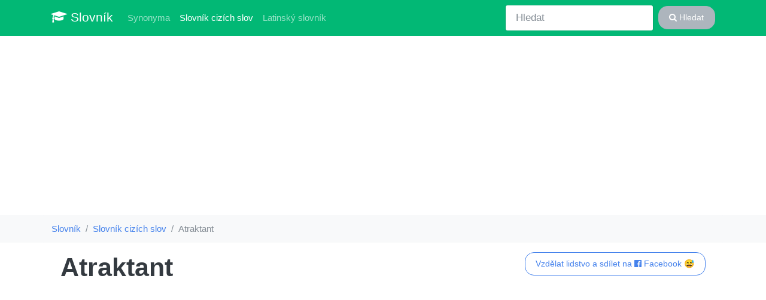

--- FILE ---
content_type: text/html; charset=UTF-8
request_url: https://jop.cz/cizi-slova/atraktant
body_size: 2330
content:
<!DOCTYPE HTML>
<html lang="cs">
	<head>
		<base href="https://jop.cz/">
		<title>Cizí slovo atraktant | slovník</title>
		<meta charset="utf-8">
		<meta name="viewport" content="width=device-width, initial-scale=1">
		<meta http-equiv="X-UA-Compatible" content="IE=edge">
		<link rel="stylesheet" href="bootstrap.min.css" media="screen">
		<meta name="robots" content="index,follow,noarchive">
		<meta name="author" content="jop.cz">
		<meta name="description" content="Popis a význam k cizímu slovu atraktant, navíc podobná slova k atraktant, slovník atraktant">
		<meta name="keywords" content="cizí slovo atraktant, atraktant">
		<script src="/vendor/libs.js"></script>
		<meta property="og:url"           content="https://jop.cz/cizi-slova/atraktant">
		<meta property="og:type"          content="website">
		<meta property="og:title"         content="Cizí slovo atraktant | slovník">
		<meta property="og:description"   content="Popis a význam k cizímu slovu atraktant, navíc podobná slova k atraktant, slovník atraktant">
		<meta property="og:image"         content="https://jop.cz/img/tag.png">
		<script data-ad-client="ca-pub-0536509390766746" async src="https://pagead2.googlesyndication.com/pagead/js/adsbygoogle.js"></script>
		<link href="https://stackpath.bootstrapcdn.com/font-awesome/4.7.0/css/font-awesome.min.css" rel="stylesheet" integrity="sha384-wvfXpqpZZVQGK6TAh5PVlGOfQNHSoD2xbE+QkPxCAFlNEevoEH3Sl0sibVcOQVnN" crossorigin="anonymous">
	</head>
	<body>
	<div id="fb-root"></div><script async defer crossorigin="anonymous" src="https://connect.facebook.net/cs_CZ/sdk.js#xfbml=1&version=v6.0"></script>

	<nav class="navbar navbar-expand-lg navbar-dark bg-dark">
	<div class="container">

  <a class="navbar-brand" href="/"><i class="fa fa-graduation-cap" aria-hidden="true"></i> Slovník</a>
  <button class="navbar-toggler" type="button" data-toggle="collapse" data-target="#navbard" aria-controls="navbard" aria-expanded="false" aria-label="Toggle navigation">
    <span class="navbar-toggler-icon"></span>
  </button>

  <div class="collapse navbar-collapse" id="navbard">
    <ul class="navbar-nav mr-auto">
      <li class="nav-item">
        <a class="nav-link sr-only" href="./">Slovník</a>
      </li>
      <li class="nav-item">
        <a class="nav-link" href="synonyma">Synonyma</a>
      </li>
      <li class="nav-item active">
        <a class="nav-link" href="cizi-slova">Slovník cizích slov <span class="sr-only">(aktuálně)</span></a>
      </li>
      <li class="nav-item">
        <a class="nav-link" href="latinsky-slovnik">Latinský slovník</a>
      </li>
    </ul>
    <form class="form-inline my-2 my-lg-0" method="get" action="search">
      <input class="form-control mr-sm-2" type="text" placeholder="Hledat" name="query">
      <button class="btn btn-secondary my-2 my-sm-0" type="submit"><i class="fa fa-search" aria-hidden="true"></i> Hledat</button>
    </form>
  </div>  </div>

</nav>
<div class="bg-light container-fluid">
  	<ol class="container bg-light breadcrumb">
	<li class="breadcrumb-item"><a href="/">Slovník</a></li><li class="breadcrumb-item"><a href="cizi-slova">Slovník cizích slov</a></li><li class="breadcrumb-item active">Atraktant</li></ol></div>

<div class="container">

<main class=px-3><div class="float-right"><a target="_blank" rel="nofollow" class="btn btn-outline-primary" href="/share.php?u=/cizi-slova/atraktant">Vzdělat lidstvo a sdílet na <i class="fa fa-facebook-official" aria-hidden="true"></i> Facebook 😅</a></div>
  <h1>Atraktant</h1>	
<script async src="https://pagead2.googlesyndication.com/pagead/js/adsbygoogle.js?client=ca-pub-0536509390766746"
     crossorigin="anonymous"></script>
<!-- tvujslovnik 2024 ads-top -->
<ins class="adsbygoogle"
     style="display:block"
     data-ad-client="ca-pub-0536509390766746"
     data-ad-slot="1421501066"
     data-ad-format="auto"
     data-full-width-responsive="true"></ins>
<script>
     (adsbygoogle = window.adsbygoogle || []).push({});
</script>	<ul class="jumbotron p-4 m-2">
	<li>látka podmiňující pohyb živočichů ke zdroji něčeho, obv. potravy</li>
	</ul>
	<script async src="https://pagead2.googlesyndication.com/pagead/js/adsbygoogle.js?client=ca-pub-0536509390766746"
     crossorigin="anonymous"></script>
<!-- tvujslovnik 2024 ads mid -->
<ins class="adsbygoogle"
     style="display:block"
     data-ad-client="ca-pub-0536509390766746"
     data-ad-slot="7795337726"
     data-ad-format="auto"
     data-full-width-responsive="true"></ins>
<script>
     (adsbygoogle = window.adsbygoogle || []).push({});
</script><div class="fb-comments" data-href="https://jop.cz/cizi-slova/atraktant" data-width="" data-numposts="5"></div>	<h3 class="mt-3">Podobná k atraktant</h3>
	<div class=row><div class="my-3 list-group col-sm-6 col-md-4 col-lg-4">
<a class="list-group-item" href="cizi-slova/elektrotaxe">elektrotaxe</a>

<a class="list-group-item" href="cizi-slova/material">materiál</a>

<a class="list-group-item" href="cizi-slova/theologie">theologie</a>

<a class="list-group-item" href="cizi-slova/teologie">teologie</a>

<a class="list-group-item" href="cizi-slova/regurgitace">regurgitace</a>

<a class="list-group-item" href="cizi-slova/oligogen">oligogen</a>

<a class="list-group-item" href="cizi-slova/monofag">monofág</a>
</div><div class="my-3 list-group col-sm-6 col-md-4 col-lg-4">
<a class="list-group-item" href="cizi-slova/komenzal">komenzál</a>

<a class="list-group-item" href="cizi-slova/melanin">melanin</a>

<a class="list-group-item" href="cizi-slova/hypnabilita">hypnabilita</a>

<a class="list-group-item" href="cizi-slova/aklimace">aklimace</a>

<a class="list-group-item" href="cizi-slova/oligofag">oligofág</a>

<a class="list-group-item" href="cizi-slova/orogratie">orogratie</a>

<a class="list-group-item" href="cizi-slova/karotenoid">karotenoid</a>
</div><div class="my-3 list-group col-sm-6 col-md-4 col-lg-4">
<a class="list-group-item" href="cizi-slova/ingesce">ingesce</a>

<a class="list-group-item" href="cizi-slova/chemikalie">chemikálie</a>

<a class="list-group-item" href="cizi-slova/papyrus">papyrus</a>

<a class="list-group-item" href="cizi-slova/narkotikum">narkotikum</a>

<a class="list-group-item" href="cizi-slova/pigment">pigment</a>

<a class="list-group-item" href="cizi-slova/merycismus">merycismus</a>
</div></div><script async src="https://pagead2.googlesyndication.com/pagead/js/adsbygoogle.js"></script>
<!-- jop.cz_detail_top -->
<ins class="adsbygoogle"
     style="display:block"
     data-ad-client="ca-pub-0536509390766746"
     data-ad-slot="2158384898"
     data-ad-format="auto"
     data-full-width-responsive="true"></ins>
<script>
     (adsbygoogle = window.adsbygoogle || []).push({});
</script></main>	</div>

  <footer id="sticky-footer" class="py-4 bg-light text-d-50 mt-5">
    <div class="container text-center">
      &copy; 2018 - 2026 databáze synonym, cizích slov a latinský slovník | <a href="https://islovnik.sk">synonymá</a> | <a href="https://menkurzy.cz">kurzy měn</a> | <a href="https://4j.cz">články a zajímavosti</a> | <a href="licence" rel="nofollow">licence</a> | <a href="ou" rel="nofollow">zpracovávání osobních údajů</a> <br>
      <small>Popis a význam k cizímu slovu atraktant, navíc podobná slova k atraktant, slovník atraktant</small>
    </div>
  </footer>


	<script src="https://stackpath.bootstrapcdn.com/bootstrap/4.4.1/js/bootstrap.min.js" integrity="sha384-wfSDF2E50Y2D1uUdj0O3uMBJnjuUD4Ih7YwaYd1iqfktj0Uod8GCExl3Og8ifwB6" crossorigin="anonymous"></script>
	<script></script>

	</body>
</html>

--- FILE ---
content_type: text/html; charset=utf-8
request_url: https://www.google.com/recaptcha/api2/aframe
body_size: 267
content:
<!DOCTYPE HTML><html><head><meta http-equiv="content-type" content="text/html; charset=UTF-8"></head><body><script nonce="b6YfUnZZzVO4e6Ejlfpnmg">/** Anti-fraud and anti-abuse applications only. See google.com/recaptcha */ try{var clients={'sodar':'https://pagead2.googlesyndication.com/pagead/sodar?'};window.addEventListener("message",function(a){try{if(a.source===window.parent){var b=JSON.parse(a.data);var c=clients[b['id']];if(c){var d=document.createElement('img');d.src=c+b['params']+'&rc='+(localStorage.getItem("rc::a")?sessionStorage.getItem("rc::b"):"");window.document.body.appendChild(d);sessionStorage.setItem("rc::e",parseInt(sessionStorage.getItem("rc::e")||0)+1);localStorage.setItem("rc::h",'1769340710315');}}}catch(b){}});window.parent.postMessage("_grecaptcha_ready", "*");}catch(b){}</script></body></html>